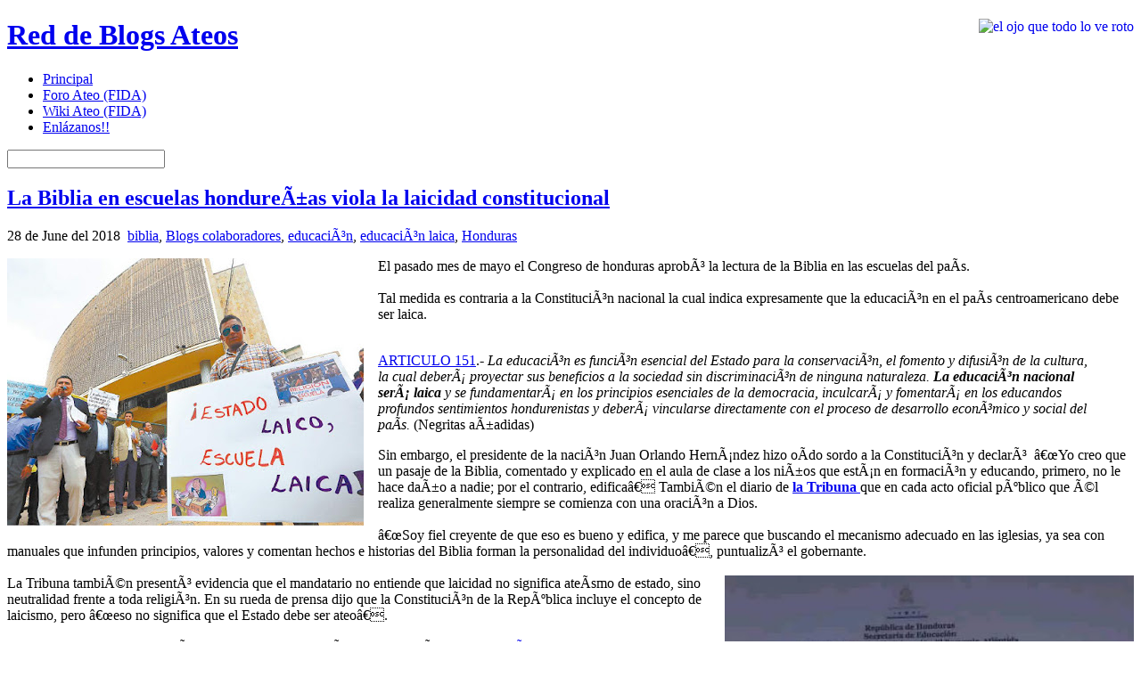

--- FILE ---
content_type: text/html; charset=UTF-8
request_url: http://redatea.net/index.php/la-biblia-en-escuelas-hondurenas-viola-la-laicidad-constitucional/
body_size: 12593
content:
<!DOCTYPE html PUBLIC "-//W3C//DTD XHTML 1.0 Strict//EN" "http://www.w3.org/TR/xhtml1/DTD/xhtml1-strict.dtd">
<html xmlns="http://www.w3.org/1999/xhtml">

<head>
	<meta http-equiv="Content-Type" content="text/html; charset=UTF-8" />
	<meta name="generator" content="Bluefish 1.0.7"/> <!-- deja esto para estadisticas -->
	<link rel="stylesheet" href="http://redatea.net/wp-content/themes/notso_freshs.zip_FILES/notso_fresh_sp/style.css" type="text/css" media="screen" />
	<link rel="alternate" type="application/rss+xml" title="Red de Blogs Ateos RSS 2.0" href="http://redatea.net/index.php/feed/" />
	<link rel="alternate" type="application/atom+xml" title="Red de Blogs Ateos Atom 0.3" href="http://redatea.net/index.php/feed/atom/" />
	<link rel="pingback" href="http://redatea.net/xmlrpc.php" />
	<title>Red de Blogs Ateos  &raquo; La Biblia en escuelas hondureÃ±as viola la laicidad constitucional</title>
	<link rel="shortcut icon" href="http://redatea.net/wp-content/themes/notso_freshs.zip_FILES/notso_fresh_sp/images/favicon.ico" type="image/x-icon" />
	<link rel="icon" href="http://redatea.net/wp-content/themes/notso_freshs.zip_FILES/notso_fresh_sp/images/favicon.ico" type="image/x-icon" />
<meta name='robots' content='max-image-preview:large' />
	<style>img:is([sizes="auto" i], [sizes^="auto," i]) { contain-intrinsic-size: 3000px 1500px }</style>
	<link rel="alternate" type="application/rss+xml" title="Red de Blogs Ateos &raquo; La Biblia en escuelas hondureÃ±as viola la laicidad constitucional Comments Feed" href="http://redatea.net/index.php/la-biblia-en-escuelas-hondurenas-viola-la-laicidad-constitucional/feed/" />
<script type="text/javascript">
/* <![CDATA[ */
window._wpemojiSettings = {"baseUrl":"https:\/\/s.w.org\/images\/core\/emoji\/15.0.3\/72x72\/","ext":".png","svgUrl":"https:\/\/s.w.org\/images\/core\/emoji\/15.0.3\/svg\/","svgExt":".svg","source":{"concatemoji":"http:\/\/redatea.net\/wp-includes\/js\/wp-emoji-release.min.js?ver=6.7.4"}};
/*! This file is auto-generated */
!function(i,n){var o,s,e;function c(e){try{var t={supportTests:e,timestamp:(new Date).valueOf()};sessionStorage.setItem(o,JSON.stringify(t))}catch(e){}}function p(e,t,n){e.clearRect(0,0,e.canvas.width,e.canvas.height),e.fillText(t,0,0);var t=new Uint32Array(e.getImageData(0,0,e.canvas.width,e.canvas.height).data),r=(e.clearRect(0,0,e.canvas.width,e.canvas.height),e.fillText(n,0,0),new Uint32Array(e.getImageData(0,0,e.canvas.width,e.canvas.height).data));return t.every(function(e,t){return e===r[t]})}function u(e,t,n){switch(t){case"flag":return n(e,"\ud83c\udff3\ufe0f\u200d\u26a7\ufe0f","\ud83c\udff3\ufe0f\u200b\u26a7\ufe0f")?!1:!n(e,"\ud83c\uddfa\ud83c\uddf3","\ud83c\uddfa\u200b\ud83c\uddf3")&&!n(e,"\ud83c\udff4\udb40\udc67\udb40\udc62\udb40\udc65\udb40\udc6e\udb40\udc67\udb40\udc7f","\ud83c\udff4\u200b\udb40\udc67\u200b\udb40\udc62\u200b\udb40\udc65\u200b\udb40\udc6e\u200b\udb40\udc67\u200b\udb40\udc7f");case"emoji":return!n(e,"\ud83d\udc26\u200d\u2b1b","\ud83d\udc26\u200b\u2b1b")}return!1}function f(e,t,n){var r="undefined"!=typeof WorkerGlobalScope&&self instanceof WorkerGlobalScope?new OffscreenCanvas(300,150):i.createElement("canvas"),a=r.getContext("2d",{willReadFrequently:!0}),o=(a.textBaseline="top",a.font="600 32px Arial",{});return e.forEach(function(e){o[e]=t(a,e,n)}),o}function t(e){var t=i.createElement("script");t.src=e,t.defer=!0,i.head.appendChild(t)}"undefined"!=typeof Promise&&(o="wpEmojiSettingsSupports",s=["flag","emoji"],n.supports={everything:!0,everythingExceptFlag:!0},e=new Promise(function(e){i.addEventListener("DOMContentLoaded",e,{once:!0})}),new Promise(function(t){var n=function(){try{var e=JSON.parse(sessionStorage.getItem(o));if("object"==typeof e&&"number"==typeof e.timestamp&&(new Date).valueOf()<e.timestamp+604800&&"object"==typeof e.supportTests)return e.supportTests}catch(e){}return null}();if(!n){if("undefined"!=typeof Worker&&"undefined"!=typeof OffscreenCanvas&&"undefined"!=typeof URL&&URL.createObjectURL&&"undefined"!=typeof Blob)try{var e="postMessage("+f.toString()+"("+[JSON.stringify(s),u.toString(),p.toString()].join(",")+"));",r=new Blob([e],{type:"text/javascript"}),a=new Worker(URL.createObjectURL(r),{name:"wpTestEmojiSupports"});return void(a.onmessage=function(e){c(n=e.data),a.terminate(),t(n)})}catch(e){}c(n=f(s,u,p))}t(n)}).then(function(e){for(var t in e)n.supports[t]=e[t],n.supports.everything=n.supports.everything&&n.supports[t],"flag"!==t&&(n.supports.everythingExceptFlag=n.supports.everythingExceptFlag&&n.supports[t]);n.supports.everythingExceptFlag=n.supports.everythingExceptFlag&&!n.supports.flag,n.DOMReady=!1,n.readyCallback=function(){n.DOMReady=!0}}).then(function(){return e}).then(function(){var e;n.supports.everything||(n.readyCallback(),(e=n.source||{}).concatemoji?t(e.concatemoji):e.wpemoji&&e.twemoji&&(t(e.twemoji),t(e.wpemoji)))}))}((window,document),window._wpemojiSettings);
/* ]]> */
</script>
<style id='wp-emoji-styles-inline-css' type='text/css'>

	img.wp-smiley, img.emoji {
		display: inline !important;
		border: none !important;
		box-shadow: none !important;
		height: 1em !important;
		width: 1em !important;
		margin: 0 0.07em !important;
		vertical-align: -0.1em !important;
		background: none !important;
		padding: 0 !important;
	}
</style>
<link rel='stylesheet' id='wp-block-library-css' href='http://redatea.net/wp-includes/css/dist/block-library/style.min.css?ver=6.7.4' type='text/css' media='all' />
<style id='classic-theme-styles-inline-css' type='text/css'>
/*! This file is auto-generated */
.wp-block-button__link{color:#fff;background-color:#32373c;border-radius:9999px;box-shadow:none;text-decoration:none;padding:calc(.667em + 2px) calc(1.333em + 2px);font-size:1.125em}.wp-block-file__button{background:#32373c;color:#fff;text-decoration:none}
</style>
<style id='global-styles-inline-css' type='text/css'>
:root{--wp--preset--aspect-ratio--square: 1;--wp--preset--aspect-ratio--4-3: 4/3;--wp--preset--aspect-ratio--3-4: 3/4;--wp--preset--aspect-ratio--3-2: 3/2;--wp--preset--aspect-ratio--2-3: 2/3;--wp--preset--aspect-ratio--16-9: 16/9;--wp--preset--aspect-ratio--9-16: 9/16;--wp--preset--color--black: #000000;--wp--preset--color--cyan-bluish-gray: #abb8c3;--wp--preset--color--white: #ffffff;--wp--preset--color--pale-pink: #f78da7;--wp--preset--color--vivid-red: #cf2e2e;--wp--preset--color--luminous-vivid-orange: #ff6900;--wp--preset--color--luminous-vivid-amber: #fcb900;--wp--preset--color--light-green-cyan: #7bdcb5;--wp--preset--color--vivid-green-cyan: #00d084;--wp--preset--color--pale-cyan-blue: #8ed1fc;--wp--preset--color--vivid-cyan-blue: #0693e3;--wp--preset--color--vivid-purple: #9b51e0;--wp--preset--gradient--vivid-cyan-blue-to-vivid-purple: linear-gradient(135deg,rgba(6,147,227,1) 0%,rgb(155,81,224) 100%);--wp--preset--gradient--light-green-cyan-to-vivid-green-cyan: linear-gradient(135deg,rgb(122,220,180) 0%,rgb(0,208,130) 100%);--wp--preset--gradient--luminous-vivid-amber-to-luminous-vivid-orange: linear-gradient(135deg,rgba(252,185,0,1) 0%,rgba(255,105,0,1) 100%);--wp--preset--gradient--luminous-vivid-orange-to-vivid-red: linear-gradient(135deg,rgba(255,105,0,1) 0%,rgb(207,46,46) 100%);--wp--preset--gradient--very-light-gray-to-cyan-bluish-gray: linear-gradient(135deg,rgb(238,238,238) 0%,rgb(169,184,195) 100%);--wp--preset--gradient--cool-to-warm-spectrum: linear-gradient(135deg,rgb(74,234,220) 0%,rgb(151,120,209) 20%,rgb(207,42,186) 40%,rgb(238,44,130) 60%,rgb(251,105,98) 80%,rgb(254,248,76) 100%);--wp--preset--gradient--blush-light-purple: linear-gradient(135deg,rgb(255,206,236) 0%,rgb(152,150,240) 100%);--wp--preset--gradient--blush-bordeaux: linear-gradient(135deg,rgb(254,205,165) 0%,rgb(254,45,45) 50%,rgb(107,0,62) 100%);--wp--preset--gradient--luminous-dusk: linear-gradient(135deg,rgb(255,203,112) 0%,rgb(199,81,192) 50%,rgb(65,88,208) 100%);--wp--preset--gradient--pale-ocean: linear-gradient(135deg,rgb(255,245,203) 0%,rgb(182,227,212) 50%,rgb(51,167,181) 100%);--wp--preset--gradient--electric-grass: linear-gradient(135deg,rgb(202,248,128) 0%,rgb(113,206,126) 100%);--wp--preset--gradient--midnight: linear-gradient(135deg,rgb(2,3,129) 0%,rgb(40,116,252) 100%);--wp--preset--font-size--small: 13px;--wp--preset--font-size--medium: 20px;--wp--preset--font-size--large: 36px;--wp--preset--font-size--x-large: 42px;--wp--preset--spacing--20: 0.44rem;--wp--preset--spacing--30: 0.67rem;--wp--preset--spacing--40: 1rem;--wp--preset--spacing--50: 1.5rem;--wp--preset--spacing--60: 2.25rem;--wp--preset--spacing--70: 3.38rem;--wp--preset--spacing--80: 5.06rem;--wp--preset--shadow--natural: 6px 6px 9px rgba(0, 0, 0, 0.2);--wp--preset--shadow--deep: 12px 12px 50px rgba(0, 0, 0, 0.4);--wp--preset--shadow--sharp: 6px 6px 0px rgba(0, 0, 0, 0.2);--wp--preset--shadow--outlined: 6px 6px 0px -3px rgba(255, 255, 255, 1), 6px 6px rgba(0, 0, 0, 1);--wp--preset--shadow--crisp: 6px 6px 0px rgba(0, 0, 0, 1);}:where(.is-layout-flex){gap: 0.5em;}:where(.is-layout-grid){gap: 0.5em;}body .is-layout-flex{display: flex;}.is-layout-flex{flex-wrap: wrap;align-items: center;}.is-layout-flex > :is(*, div){margin: 0;}body .is-layout-grid{display: grid;}.is-layout-grid > :is(*, div){margin: 0;}:where(.wp-block-columns.is-layout-flex){gap: 2em;}:where(.wp-block-columns.is-layout-grid){gap: 2em;}:where(.wp-block-post-template.is-layout-flex){gap: 1.25em;}:where(.wp-block-post-template.is-layout-grid){gap: 1.25em;}.has-black-color{color: var(--wp--preset--color--black) !important;}.has-cyan-bluish-gray-color{color: var(--wp--preset--color--cyan-bluish-gray) !important;}.has-white-color{color: var(--wp--preset--color--white) !important;}.has-pale-pink-color{color: var(--wp--preset--color--pale-pink) !important;}.has-vivid-red-color{color: var(--wp--preset--color--vivid-red) !important;}.has-luminous-vivid-orange-color{color: var(--wp--preset--color--luminous-vivid-orange) !important;}.has-luminous-vivid-amber-color{color: var(--wp--preset--color--luminous-vivid-amber) !important;}.has-light-green-cyan-color{color: var(--wp--preset--color--light-green-cyan) !important;}.has-vivid-green-cyan-color{color: var(--wp--preset--color--vivid-green-cyan) !important;}.has-pale-cyan-blue-color{color: var(--wp--preset--color--pale-cyan-blue) !important;}.has-vivid-cyan-blue-color{color: var(--wp--preset--color--vivid-cyan-blue) !important;}.has-vivid-purple-color{color: var(--wp--preset--color--vivid-purple) !important;}.has-black-background-color{background-color: var(--wp--preset--color--black) !important;}.has-cyan-bluish-gray-background-color{background-color: var(--wp--preset--color--cyan-bluish-gray) !important;}.has-white-background-color{background-color: var(--wp--preset--color--white) !important;}.has-pale-pink-background-color{background-color: var(--wp--preset--color--pale-pink) !important;}.has-vivid-red-background-color{background-color: var(--wp--preset--color--vivid-red) !important;}.has-luminous-vivid-orange-background-color{background-color: var(--wp--preset--color--luminous-vivid-orange) !important;}.has-luminous-vivid-amber-background-color{background-color: var(--wp--preset--color--luminous-vivid-amber) !important;}.has-light-green-cyan-background-color{background-color: var(--wp--preset--color--light-green-cyan) !important;}.has-vivid-green-cyan-background-color{background-color: var(--wp--preset--color--vivid-green-cyan) !important;}.has-pale-cyan-blue-background-color{background-color: var(--wp--preset--color--pale-cyan-blue) !important;}.has-vivid-cyan-blue-background-color{background-color: var(--wp--preset--color--vivid-cyan-blue) !important;}.has-vivid-purple-background-color{background-color: var(--wp--preset--color--vivid-purple) !important;}.has-black-border-color{border-color: var(--wp--preset--color--black) !important;}.has-cyan-bluish-gray-border-color{border-color: var(--wp--preset--color--cyan-bluish-gray) !important;}.has-white-border-color{border-color: var(--wp--preset--color--white) !important;}.has-pale-pink-border-color{border-color: var(--wp--preset--color--pale-pink) !important;}.has-vivid-red-border-color{border-color: var(--wp--preset--color--vivid-red) !important;}.has-luminous-vivid-orange-border-color{border-color: var(--wp--preset--color--luminous-vivid-orange) !important;}.has-luminous-vivid-amber-border-color{border-color: var(--wp--preset--color--luminous-vivid-amber) !important;}.has-light-green-cyan-border-color{border-color: var(--wp--preset--color--light-green-cyan) !important;}.has-vivid-green-cyan-border-color{border-color: var(--wp--preset--color--vivid-green-cyan) !important;}.has-pale-cyan-blue-border-color{border-color: var(--wp--preset--color--pale-cyan-blue) !important;}.has-vivid-cyan-blue-border-color{border-color: var(--wp--preset--color--vivid-cyan-blue) !important;}.has-vivid-purple-border-color{border-color: var(--wp--preset--color--vivid-purple) !important;}.has-vivid-cyan-blue-to-vivid-purple-gradient-background{background: var(--wp--preset--gradient--vivid-cyan-blue-to-vivid-purple) !important;}.has-light-green-cyan-to-vivid-green-cyan-gradient-background{background: var(--wp--preset--gradient--light-green-cyan-to-vivid-green-cyan) !important;}.has-luminous-vivid-amber-to-luminous-vivid-orange-gradient-background{background: var(--wp--preset--gradient--luminous-vivid-amber-to-luminous-vivid-orange) !important;}.has-luminous-vivid-orange-to-vivid-red-gradient-background{background: var(--wp--preset--gradient--luminous-vivid-orange-to-vivid-red) !important;}.has-very-light-gray-to-cyan-bluish-gray-gradient-background{background: var(--wp--preset--gradient--very-light-gray-to-cyan-bluish-gray) !important;}.has-cool-to-warm-spectrum-gradient-background{background: var(--wp--preset--gradient--cool-to-warm-spectrum) !important;}.has-blush-light-purple-gradient-background{background: var(--wp--preset--gradient--blush-light-purple) !important;}.has-blush-bordeaux-gradient-background{background: var(--wp--preset--gradient--blush-bordeaux) !important;}.has-luminous-dusk-gradient-background{background: var(--wp--preset--gradient--luminous-dusk) !important;}.has-pale-ocean-gradient-background{background: var(--wp--preset--gradient--pale-ocean) !important;}.has-electric-grass-gradient-background{background: var(--wp--preset--gradient--electric-grass) !important;}.has-midnight-gradient-background{background: var(--wp--preset--gradient--midnight) !important;}.has-small-font-size{font-size: var(--wp--preset--font-size--small) !important;}.has-medium-font-size{font-size: var(--wp--preset--font-size--medium) !important;}.has-large-font-size{font-size: var(--wp--preset--font-size--large) !important;}.has-x-large-font-size{font-size: var(--wp--preset--font-size--x-large) !important;}
:where(.wp-block-post-template.is-layout-flex){gap: 1.25em;}:where(.wp-block-post-template.is-layout-grid){gap: 1.25em;}
:where(.wp-block-columns.is-layout-flex){gap: 2em;}:where(.wp-block-columns.is-layout-grid){gap: 2em;}
:root :where(.wp-block-pullquote){font-size: 1.5em;line-height: 1.6;}
</style>
<link rel="https://api.w.org/" href="http://redatea.net/index.php/wp-json/" /><link rel="alternate" title="JSON" type="application/json" href="http://redatea.net/index.php/wp-json/wp/v2/posts/25360" /><link rel="EditURI" type="application/rsd+xml" title="RSD" href="http://redatea.net/xmlrpc.php?rsd" />
<meta name="generator" content="WordPress 6.7.4" />
<link rel="canonical" href="http://blog-sin-dioses.blogspot.com/2018/06/biblia-en-escuelas-hondurenas-viola-laicidad-constitucional.html" />
<link rel='shortlink' href='http://redatea.net/?p=25360' />
<link rel="alternate" title="oEmbed (JSON)" type="application/json+oembed" href="http://redatea.net/index.php/wp-json/oembed/1.0/embed?url=http%3A%2F%2Fblog-sin-dioses.blogspot.com%2F2018%2F06%2Fbiblia-en-escuelas-hondurenas-viola-laicidad-constitucional.html" />
<link rel="alternate" title="oEmbed (XML)" type="text/xml+oembed" href="http://redatea.net/index.php/wp-json/oembed/1.0/embed?url=http%3A%2F%2Fblog-sin-dioses.blogspot.com%2F2018%2F06%2Fbiblia-en-escuelas-hondurenas-viola-laicidad-constitucional.html&#038;format=xml" />
<meta name="description" content="Planet o Red de Blogs ateos sindicados con noticias desde el punto de vista ateo y con una mirada reflexiva y crítica sobre el significado de las religiones hoy día">
	 
<meta name="keywords" content="ateismo, ateísmo, ateo, ateos, racionalidad, portal, humanismo, escepticismo, religion, dios, chat ateo, definiciones, enlaces, dogmatismos, filosofia, foros, listas de discusion, humor ateo, mundo ateo, pensamiento ateo, apostasia, etica, racionalidad, universo ateo, noticias, frases celebres, videos ateos, media, blogs ateos, meneame, eventos ateos" />
    

<meta name="robots" content="all">
<meta name="language" content="es">
<meta name="distribution" content="global">



</head>

<body>

<div id="outline">

	<div id="header">
		<div class="blogtitle">
		<a href="http://redatea.net/" title="red de blogs ateos"><img alt="el ojo que todo lo ve roto" title="rompiendo con el ojo que todo lo ve y todo lo que significa" src="http://redatea.net/wp-content/themes/notso_freshs.zip_FILES/notso_fresh_sp/images/logo.gif" border="0" align="right" /></a>
			<h1><a href="http://redatea.net" title="Red de Blogs Ateos">Red de Blogs Ateos</a></h1>
			
		</div>
	</div> <!-- fin de #header -->

	<div id="navbar">
		<ul class="menu">
			<li class="page_item"><a href="http://redatea.net">Principal</a></li>
						<li><a href="http://redatea.net/foro/">Foro Ateo (FIDA)</a></li>
<li><a href="http://redatea.net/wikifida/">Wiki Ateo (FIDA)</a></li>
<li><a href="http://redatea.net/enlazanos.html">Enl&aacute;zanos!!</a></li>
		</ul>

		<div class="searchbar">
			<form method="get" id="searchform" action="http://redatea.net/">
	<div>
	<input type="text" value="" name="s" id="s" />
	</div>
</form>
		</div>
	</div> <!-- fin de #navbar -->

<div id="wrapper">

<div id="content">

			
		<div class="post" id="post-25360">
	
			<h2 class="posttitle">
				<a href="http://blog-sin-dioses.blogspot.com/2018/06/biblia-en-escuelas-hondurenas-viola-laicidad-constitucional.html" rel="bookmark" title="Liga Permanente a La Biblia en escuelas hondureÃ±as viola la laicidad constitucional">La Biblia en escuelas hondureÃ±as viola la laicidad constitucional</a>
			</h2>
			
			<p class="postmeta"> 
				<span class="post-date">28 de June del 2018</span>&nbsp;
				<span class="post-filed"><a href="http://redatea.net/index.php/category/biblia/" rel="category tag">biblia</a>, <a href="http://redatea.net/index.php/category/blogs-colaboradores/" rel="category tag">Blogs colaboradores</a>, <a href="http://redatea.net/index.php/category/educacion/" rel="category tag">educaciÃ³n</a>, <a href="http://redatea.net/index.php/category/educacion-laica/" rel="category tag">educaciÃ³n laica</a>, <a href="http://redatea.net/index.php/category/honduras/" rel="category tag">Honduras</a></span>
							</p>
					
			<div class="postentry">
<div class="separator" style="clear: both; text-align: center;"><a href="https://2.bp.blogspot.com/-YBwvGjMHdJ0/WzP9VYLBdII/AAAAAAAAM6A/dqPMvcLSjJUDrmKNFHnGhsRW1Cki3lpXgCLcBGAs/s1600/Educaci%25C3%25B3n%2Blaica%2Ben%2BHonduras.jpg" imageanchor="1" style="clear: left; float: left; margin-bottom: 1em; margin-right: 1em;"><img border="0" data-original-height="768" data-original-width="1024" height="300" src="https://2.bp.blogspot.com/-YBwvGjMHdJ0/WzP9VYLBdII/AAAAAAAAM6A/dqPMvcLSjJUDrmKNFHnGhsRW1Cki3lpXgCLcBGAs/s400/Educaci%25C3%25B3n%2Blaica%2Ben%2BHonduras.jpg" width="400" /></a></div>El pasado mes de mayo el Congreso de honduras aprobÃ³ la lectura de la Biblia en las escuelas del paÃ­s.<br /><br />Tal medida es contraria a la ConstituciÃ³n nacional la cual indica expresamente que la educaciÃ³n en el paÃ­s centroamericano debe ser laica.<br /><br /><blockquote class="tr_bq"><a href="https://www.oas.org/dil/esp/Constitucion_de_Honduras.pdf">ARTICULO 151</a>.- <i>La educaciÃ³n es funciÃ³n esencial del Estado para la conservaciÃ³n, el fomento y difusiÃ³n de la cultura, la cual deberÃ¡ proyectar sus beneficios a la sociedad sin discriminaciÃ³n de ninguna naturaleza. <b>La educaciÃ³n nacional serÃ¡ laica </b>y se fundamentarÃ¡ en los principios esenciales de la democracia, inculcarÃ¡ y fomentarÃ¡ en los educandos profundos sentimientos hondurenistas y deberÃ¡ vincularse directamente con el proceso de desarrollo econÃ³mico y social del paÃ­s.</i>&nbsp;(Negritas aÃ±adidas)</blockquote>Sin embargo, el presidente de&nbsp;la naciÃ³n Juan Orlando HernÃ¡ndez hizo&nbsp;oÃ­do sordo a la ConstituciÃ³n y declarÃ³&nbsp; â€œYo creo que un pasaje de la Biblia, comentado y explicado en el aula de clase a los niÃ±os que estÃ¡n en formaciÃ³n y educando, primero, no le hace daÃ±o a nadie; por  el contrario, edificaâ€ TambiÃ©n el diario de <b><a href="http://www.latribuna.hn/2018/05/25/juan-orlando-lectura-la-biblia-escuelas-le-hara-tremendo-bien-honduras/">la Tribuna </a></b>que en cada acto oficial pÃºblico que Ã©l realiza generalmente siempre se comienza con una oraciÃ³n a Dios.<br /><br />â€œSoy fiel creyente de que eso es bueno y edifica, y me parece que buscando el mecanismo adecuado en las iglesias, ya sea con manuales que infunden principios, valores y comentan hechos e historias del Biblia forman la personalidad del individuoâ€, puntualizÃ³ el gobernante.<br /><br /><div class="separator" style="clear: both; text-align: center;"><a href="https://4.bp.blogspot.com/-aTTsb0ZkC1A/WzQqjaqr9DI/AAAAAAAAM6M/mGBXwnBsdJsfNGLnBc382bp9Hhfh-F-GwCLcBGAs/s1600/secretar%25C3%25ADa%2Bde%2Bhonduras.jpg" imageanchor="1" style="clear: right; float: right; margin-bottom: 1em; margin-left: 1em;"><img border="0" data-original-height="747" data-original-width="540" height="640" src="https://4.bp.blogspot.com/-aTTsb0ZkC1A/WzQqjaqr9DI/AAAAAAAAM6M/mGBXwnBsdJsfNGLnBc382bp9Hhfh-F-GwCLcBGAs/s640/secretar%25C3%25ADa%2Bde%2Bhonduras.jpg" width="459" /></a></div>La Tribuna tambiÃ©n presentÃ³ evidencia que el mandatario no entiende que laicidad no significa ateÃ­smo de estado, sino neutralidad frente a toda religiÃ³n. En su rueda de prensa dijo que la ConstituciÃ³n de la RepÃºblica incluye el concepto de laicismo, pero â€œeso no significa que el Estado debe ser ateoâ€.<br /><br />Igual desconocimiento presentÃ³ el Secretario de EducaciÃ³n Marcial SolÃ­s quien <a href="http://www.elheraldo.hn/pais/1184962-466/educacion-se-pronuncia-a-favor-de-lectura-de-la-biblia">justificÃ³ la medida con estas palabras: </a>"Es tarea de cada maestro en el aula, cada quien tiene sus valores, Aunque la educaciÃ³n es laica, la gente necesariamente no lo es". El secretario se equivoca porque la gente puede tener o no creencias religiosas, al ser el Estado para todos los ciudadanos, tanto creyentes como no, este debe ser laico, o neutral frente a las confesiones religiosas. Ya en casa, cada padre velarÃ¡ por la educaciÃ³n de sus hijos.<br />Hubo voces crÃ­ticas como la de DarÃ­o Banegas Banegas, presidente d ela ComisiÃ³n de EducaciÃ³n del Congreso Nacional. "La ConstituciÃ³n de la RepÃºblica dicta que la educaciÃ³n es laica y no vamos a convertir a la escuela en iglesia ni al maestro en predicador".<br /><br />Cebe seÃ±alar que la AsociaciÃ³n HondureÃ±a de Ateos y Librepensadores (<a href="https://www.facebook.com/Asociaci%C3%B3n-Hondure%C3%B1a-de-Ateos-y-Librepensadores-AHAL-160794370646964/">AHAL</a>) ha estado al frente de este caso presentando sus argumentos a favor de la laicidad.<br /><br />El dÃ­a de hoy, se ha dado a conocer que una iglesia cristiana de Corea del sur ha sido contratada para "orientar" la lectura de la Biblia. Como se ve en la fotografÃ­a anterior.<br /><br /><br /><iframe allow="autoplay; encrypted-media" allowfullscreen="" frameborder="0" height="315" src="https://www.youtube.com/embed/HuNbptNp7jQ" width="560"></iframe><br /><br />Por el momento la laicidad en Honduras pasa por unos de sus dÃ­as mÃ¡s oscuros.
						</div>
		</div>
				
		<div class="post">
			
<!-- Puedes empezar a editar desde aqui. -->


					<p>Los comentarios han sido cerrados para esta nota</p>
		
		

		</div>

	
</div> <!-- fin de #content -->
<div id="sidebar">


	<div class="socialtools">
		<h2 class="social-title">A&ntilde;adir a</h2>
			<a href="http://del.icio.us/post?url=http%3A%2F%2Fblog-sin-dioses.blogspot.com%2F2018%2F06%2Fbiblia-en-escuelas-hondurenas-viola-laicidad-constitucional.html&amp;title=La+Biblia+en+escuelas+hondure%C3%83%C2%B1as+viola+la+laicidad+constitucional" title="del.icio.us"><img src="http://redatea.net/wp-content/themes/notso_freshs.zip_FILES/notso_fresh_sp/images/social/delicious.png" alt="del.icio.us"></img></a><a href="http://digg.com/submit?phase=2&amp;url=http%3A%2F%2Fblog-sin-dioses.blogspot.com%2F2018%2F06%2Fbiblia-en-escuelas-hondurenas-viola-laicidad-constitucional.html&amp;title=La+Biblia+en+escuelas+hondure%C3%83%C2%B1as+viola+la+laicidad+constitucional" title="Digg"><img src="http://redatea.net/wp-content/themes/notso_freshs.zip_FILES/notso_fresh_sp/images/social/digg.png" alt="Digg"></img></a><a href="http://furl.net/storeIt.jsp?t=La+Biblia+en+escuelas+hondure%C3%83%C2%B1as+viola+la+laicidad+constitucional&amp;u=http%3A%2F%2Fblog-sin-dioses.blogspot.com%2F2018%2F06%2Fbiblia-en-escuelas-hondurenas-viola-laicidad-constitucional.html" title="Furl"><img src="http://redatea.net/wp-content/themes/notso_freshs.zip_FILES/notso_fresh_sp/images/social/furl.png" alt="Furl"></img></a><a href="http://blinklist.com/index.php?Action=Blink/addblink.php&amp;Name=La+Biblia+en+escuelas+hondure%C3%83%C2%B1as+viola+la+laicidad+constitucional&amp;Description=La+Biblia+en+escuelas+hondure%C3%83%C2%B1as+viola+la+laicidad+constitucional&amp;Url=http%3A%2F%2Fblog-sin-dioses.blogspot.com%2F2018%2F06%2Fbiblia-en-escuelas-hondurenas-viola-laicidad-constitucional.html" title="Blinklist"><img src="http://redatea.net/wp-content/themes/notso_freshs.zip_FILES/notso_fresh_sp/images/social/blinklist.png" alt="Blinklist"></img></a><a href="http://reddit.com/submit?url=http%3A%2F%2Fblog-sin-dioses.blogspot.com%2F2018%2F06%2Fbiblia-en-escuelas-hondurenas-viola-laicidad-constitucional.html&amp;title=La+Biblia+en+escuelas+hondure%C3%83%C2%B1as+viola+la+laicidad+constitucional" title="Reddit"><img src="http://redatea.net/wp-content/themes/notso_freshs.zip_FILES/notso_fresh_sp/images/social/reddit.png" alt="Reddit"></img></a><a href="http://www.technorati.com/faves?add=http%3A%2F%2Fblog-sin-dioses.blogspot.com%2F2018%2F06%2Fbiblia-en-escuelas-hondurenas-viola-laicidad-constitucional.html" title="Technorati"><img src="http://redatea.net/wp-content/themes/notso_freshs.zip_FILES/notso_fresh_sp/images/social/technorati.png" alt="Technorati"></img></a><a href="http://myweb2.search.yahoo.com/myresults/bookmarklet?u=http%3A%2F%2Fblog-sin-dioses.blogspot.com%2F2018%2F06%2Fbiblia-en-escuelas-hondurenas-viola-laicidad-constitucional.html&amp;t=La+Biblia+en+escuelas+hondure%C3%83%C2%B1as+viola+la+laicidad+constitucional" title="Yahoo My Web"><img src="http://redatea.net/wp-content/themes/notso_freshs.zip_FILES/notso_fresh_sp/images/social/yahoo_myweb.png" alt="Yahoo My Web"></img></a><a href="http://www.newsvine.com/_wine/save?u=http%3A%2F%2Fblog-sin-dioses.blogspot.com%2F2018%2F06%2Fbiblia-en-escuelas-hondurenas-viola-laicidad-constitucional.html&amp;h={title" title="Newsvine"><img src="http://redatea.net/wp-content/themes/notso_freshs.zip_FILES/notso_fresh_sp/images/social/newsvine.png" alt="Newsvine"></img></a><br/><a href="http://ekstreme.com/socializer/?url=http%3A%2F%2Fblog-sin-dioses.blogspot.com%2F2018%2F06%2Fbiblia-en-escuelas-hondurenas-viola-laicidad-constitucional.html&amp;title=La+Biblia+en+escuelas+hondure%C3%83%C2%B1as+viola+la+laicidad+constitucional" title="Socializer"><img src="http://redatea.net/wp-content/themes/notso_freshs.zip_FILES/notso_fresh_sp/images/social/socializer.png" alt="Socializer"></img></a><a href="http://ma.gnolia.com/bookmarklet/add?url=http%3A%2F%2Fblog-sin-dioses.blogspot.com%2F2018%2F06%2Fbiblia-en-escuelas-hondurenas-viola-laicidad-constitucional.html&amp;title=La+Biblia+en+escuelas+hondure%C3%83%C2%B1as+viola+la+laicidad+constitucional&amp;description=La+Biblia+en+escuelas+hondure%C3%83%C2%B1as+viola+la+laicidad+constitucional" title="Ma.gnolia"><img src="http://redatea.net/wp-content/themes/notso_freshs.zip_FILES/notso_fresh_sp/images/social/magnolia.png" alt="Ma.gnolia"></img></a><a href="http://www.stumbleupon.com/refer.php?url=http%3A%2F%2Fblog-sin-dioses.blogspot.com%2F2018%2F06%2Fbiblia-en-escuelas-hondurenas-viola-laicidad-constitucional.html&amp;title=La+Biblia+en+escuelas+hondure%C3%83%C2%B1as+viola+la+laicidad+constitucional" title="Stumble Upon"><img src="http://redatea.net/wp-content/themes/notso_freshs.zip_FILES/notso_fresh_sp/images/social/stumbleupon.png" alt="Stumble Upon"></img></a><a href="http://www.google.com/bookmarks/mark?op=edit&amp;output=popup&amp;bkmk=http%3A%2F%2Fblog-sin-dioses.blogspot.com%2F2018%2F06%2Fbiblia-en-escuelas-hondurenas-viola-laicidad-constitucional.html&amp;title=La+Biblia+en+escuelas+hondure%C3%83%C2%B1as+viola+la+laicidad+constitucional" title="Google Bookmarks"><img src="http://redatea.net/wp-content/themes/notso_freshs.zip_FILES/notso_fresh_sp/images/social/google.png" alt="Google Bookmarks"></img></a><a href="http://www.rawsugar.com/tagger/?turl=http%3A%2F%2Fblog-sin-dioses.blogspot.com%2F2018%2F06%2Fbiblia-en-escuelas-hondurenas-viola-laicidad-constitucional.html&amp;tttl=La+Biblia+en+escuelas+hondure%C3%83%C2%B1as+viola+la+laicidad+constitucional" title="RawSugar"><img src="http://redatea.net/wp-content/themes/notso_freshs.zip_FILES/notso_fresh_sp/images/social/rawsugar.png" alt="RawSugar"></img></a><a href="http://www.squidoo.com/lensmaster/bookmark?http%3A%2F%2Fblog-sin-dioses.blogspot.com%2F2018%2F06%2Fbiblia-en-escuelas-hondurenas-viola-laicidad-constitucional.html" title="Squidoo"><img src="http://redatea.net/wp-content/themes/notso_freshs.zip_FILES/notso_fresh_sp/images/social/squidoo.png" alt="Squidoo"></img></a><a href="http://www.spurl.net/spurl.php?url=http%3A%2F%2Fblog-sin-dioses.blogspot.com%2F2018%2F06%2Fbiblia-en-escuelas-hondurenas-viola-laicidad-constitucional.html&amp;title=La+Biblia+en+escuelas+hondure%C3%83%C2%B1as+viola+la+laicidad+constitucional" title="Spurl"><img src="http://redatea.net/wp-content/themes/notso_freshs.zip_FILES/notso_fresh_sp/images/social/spurl.png" alt="Spurl"></img></a><a href="http://blinkbits.com/bookmarklets/save.php?v=1&amp;source_url=http%3A%2F%2Fblog-sin-dioses.blogspot.com%2F2018%2F06%2Fbiblia-en-escuelas-hondurenas-viola-laicidad-constitucional.html&amp;title=La+Biblia+en+escuelas+hondure%C3%83%C2%B1as+viola+la+laicidad+constitucional" title="BlinkBits"><img src="http://redatea.net/wp-content/themes/notso_freshs.zip_FILES/notso_fresh_sp/images/social/blinkbits.png" alt="BlinkBits"></img></a><br/><a href="http://netvouz.com/action/submitBookmark?url=http%3A%2F%2Fblog-sin-dioses.blogspot.com%2F2018%2F06%2Fbiblia-en-escuelas-hondurenas-viola-laicidad-constitucional.html&amp;title=La+Biblia+en+escuelas+hondure%C3%83%C2%B1as+viola+la+laicidad+constitucional&amp;popup=no" title="Netvouz"><img src="http://redatea.net/wp-content/themes/notso_freshs.zip_FILES/notso_fresh_sp/images/social/netvouz.png" alt="Netvouz"></img></a><a href="http://www.rojo.com/add-subscription/?resource=http%3A%2F%2Fblog-sin-dioses.blogspot.com%2F2018%2F06%2Fbiblia-en-escuelas-hondurenas-viola-laicidad-constitucional.html" title="Rojo"><img src="http://redatea.net/wp-content/themes/notso_freshs.zip_FILES/notso_fresh_sp/images/social/rojo.png" alt="Rojo"></img></a><a href="http://blogmarks.net/my/new.php?mini=1&amp;simple=1&amp;url=http%3A%2F%2Fblog-sin-dioses.blogspot.com%2F2018%2F06%2Fbiblia-en-escuelas-hondurenas-viola-laicidad-constitucional.html&amp;title=La+Biblia+en+escuelas+hondure%C3%83%C2%B1as+viola+la+laicidad+constitucional" title="Blogmarks"><img src="http://redatea.net/wp-content/themes/notso_freshs.zip_FILES/notso_fresh_sp/images/social/bmarks.png" alt="Blogmarks"></img></a><a href="http://co.mments.com/track?url=http%3A%2F%2Fblog-sin-dioses.blogspot.com%2F2018%2F06%2Fbiblia-en-escuelas-hondurenas-viola-laicidad-constitucional.html&amp;title=La+Biblia+en+escuelas+hondure%C3%83%C2%B1as+viola+la+laicidad+constitucional" title="Co.mments"><img src="http://redatea.net/wp-content/themes/notso_freshs.zip_FILES/notso_fresh_sp/images/social/comments.png" alt="Co.mments"></img></a><a href="http://www.scuttle.org/bookmarks.php/maxpower?action=add&amp;address=http%3A%2F%2Fblog-sin-dioses.blogspot.com%2F2018%2F06%2Fbiblia-en-escuelas-hondurenas-viola-laicidad-constitucional.html&amp;title=La+Biblia+en+escuelas+hondure%C3%83%C2%B1as+viola+la+laicidad+constitucional&amp;description=La+Biblia+en+escuelas+hondure%C3%83%C2%B1as+viola+la+laicidad+constitucional" title="Scuttle"><img src="http://redatea.net/wp-content/themes/notso_freshs.zip_FILES/notso_fresh_sp/images/social/scuttle.png" alt="Scuttle"></img></a><a href="http://feedmelinks.com/categorize?from=toolbar&amp;op=submit&amp;name={title}&amp;url={link}&amp;version=0.7" title="Feed me links"><img src="http://redatea.net/wp-content/themes/notso_freshs.zip_FILES/notso_fresh_sp/images/social/feedmelinks.png" alt="Feed Me Links"></img></a><a href="http://yigg.de/newpost.php?exturl=http%3A%2F%2Fblog-sin-dioses.blogspot.com%2F2018%2F06%2Fbiblia-en-escuelas-hondurenas-viola-laicidad-constitucional.html" title="Yigg"><img src="http://redatea.net/wp-content/themes/notso_freshs.zip_FILES/notso_fresh_sp/images/social/yigg.png" alt="Yigg"></img></a><a href="http://www.mister-wong.de/index.php?action=addurl&amp;bm_url=http%3A%2F%2Fblog-sin-dioses.blogspot.com%2F2018%2F06%2Fbiblia-en-escuelas-hondurenas-viola-laicidad-constitucional.html&amp;bm_description=La+Biblia+en+escuelas+hondure%C3%83%C2%B1as+viola+la+laicidad+constitucional" title="Mr.Wong"><img src="http://redatea.net/wp-content/themes/notso_freshs.zip_FILES/notso_fresh_sp/images/social/wong.gif" alt="Mr.Wong"></img></a><br/><a href="http://meneame.net/submit.php?url=http%3A%2F%2Fblog-sin-dioses.blogspot.com%2F2018%2F06%2Fbiblia-en-escuelas-hondurenas-viola-laicidad-constitucional.html" title="Meneame"><img src="http://redatea.net/wp-content/themes/notso_freshs.zip_FILES/notso_fresh_sp/images/social/meneame.png" alt="Meneame"></img></a><a href="http://tec.fresqui.com/post?url=http%3A%2F%2Fblog-sin-dioses.blogspot.com%2F2018%2F06%2Fbiblia-en-escuelas-hondurenas-viola-laicidad-constitucional.html&amp;title=La+Biblia+en+escuelas+hondure%C3%83%C2%B1as+viola+la+laicidad+constitucional" title="Tec.Fresqui"><img src="http://redatea.net/wp-content/themes/notso_freshs.zip_FILES/notso_fresh_sp/images/social/fresqui.png" alt="Tec.Fresqui"></img></a><a href="http://enchilame.com/submit.php?url=http%3A%2F%2Fblog-sin-dioses.blogspot.com%2F2018%2F06%2Fbiblia-en-escuelas-hondurenas-viola-laicidad-constitucional.html" title="Enchilame"><img src="http://redatea.net/wp-content/themes/notso_freshs.zip_FILES/notso_fresh_sp/images/social/enchilame.png" alt="Enchilame"></img></a><a href="http://barrapunto.com/submit.pl?subj=La+Biblia+en+escuelas+hondure%C3%83%C2%B1as+viola+la+laicidad+constitucional&amp;story=Via++me+entero+que..." title="BarraPunto"><img src="http://redatea.net/wp-content/themes/notso_freshs.zip_FILES/notso_fresh_sp/images/social/barrapunto.png" alt="BarraPunto"></img></a>	</div>
	

<ul>
	<!-- Brian's Ultimos Comentarios Plugin, solo si se esta activado se imprimira/mostrara -->
	
	<!-- Este es un ejemplo de como puedes hacer una lista normal aqui -->
	<!--
	<li>
		<h2>Categor&iacute;as</h2>
		<ul class="no-splitted">
				<li class="cat-item cat-item-2"><a href="http://redatea.net/index.php/category/ateismo/">ateÃ­Â­smo</a>
</li>
	<li class="cat-item cat-item-4"><a href="http://redatea.net/index.php/category/blogs-colaboradores/">Blogs colaboradores</a>
</li>
	<li class="cat-item cat-item-19"><a href="http://redatea.net/index.php/category/fotos/">fotos</a>
</li>
	<li class="cat-item cat-item-20"><a href="http://redatea.net/index.php/category/mujer/">mujer</a>
</li>
	<li class="cat-item cat-item-21"><a href="http://redatea.net/index.php/category/iglesia/">iglesia</a>
</li>
	<li class="cat-item cat-item-22"><a href="http://redatea.net/index.php/category/jesus/">jesus</a>
</li>
	<li class="cat-item cat-item-23"><a href="http://redatea.net/index.php/category/religion/">religion</a>
</li>
	<li class="cat-item cat-item-24"><a href="http://redatea.net/index.php/category/activismo/">activismo</a>
</li>
	<li class="cat-item cat-item-25"><a href="http://redatea.net/index.php/category/humor/">humor</a>
</li>
	<li class="cat-item cat-item-26"><a href="http://redatea.net/index.php/category/lapulgasnob/">lapulgasnob</a>
</li>
	<li class="cat-item cat-item-27"><a href="http://redatea.net/index.php/category/biblia/">biblia</a>
</li>
 
		</ul>
	</li>
	-->
	
	<!-- Categorias y Archivos -->
	<li id="sidebar-splitted">
		
		<br/><b><font color=black>Si tienes una bitácora y escribes sobre ateísmo, ciencia, escepticismo, religiones desde un punto de vista ateo o como te afectan los mensajes de las religiones de tu entorno puedes publicar en este planet. Para ello escribe a <a href="mailto:redatea@gmail.com?subject=[Publicar en el planet] - Alta">redatea</a>. Allí te aclararé cualquier duda que tengas.</font></b> 
				
	<br />
<br />
<b>Libros recomendados:</b>
<br /> <br />
<center>
<a rel="nofollow" href="http://www.casadellibro.com/homeAfiliado?ca=1978&isbn=9788481097092"><img width="120" src="http://redatea.net/imagenes/soldadito_de_dios.jpg" border="0" alt="SOLDADITO DE DIOS" title="SOLDADITO DE DIOS" /></a>
</center>
<br />

		<div class="splitted-left">
			<h2 style="width: 90%;">Categor&iacute;as</h2>
			<ul class="splittedlists">
	                        	<li class="cat-item cat-item-2"><a href="http://redatea.net/index.php/category/ateismo/">ateÃ­Â­smo</a>
</li>
	<li class="cat-item cat-item-4"><a href="http://redatea.net/index.php/category/blogs-colaboradores/">Blogs colaboradores</a>
</li>
	<li class="cat-item cat-item-19"><a href="http://redatea.net/index.php/category/fotos/">fotos</a>
</li>
	<li class="cat-item cat-item-20"><a href="http://redatea.net/index.php/category/mujer/">mujer</a>
</li>
	<li class="cat-item cat-item-21"><a href="http://redatea.net/index.php/category/iglesia/">iglesia</a>
</li>
	<li class="cat-item cat-item-22"><a href="http://redatea.net/index.php/category/jesus/">jesus</a>
</li>
	<li class="cat-item cat-item-23"><a href="http://redatea.net/index.php/category/religion/">religion</a>
</li>
	<li class="cat-item cat-item-24"><a href="http://redatea.net/index.php/category/activismo/">activismo</a>
</li>
	<li class="cat-item cat-item-25"><a href="http://redatea.net/index.php/category/humor/">humor</a>
</li>
	<li class="cat-item cat-item-26"><a href="http://redatea.net/index.php/category/lapulgasnob/">lapulgasnob</a>
</li>
	<li class="cat-item cat-item-27"><a href="http://redatea.net/index.php/category/biblia/">biblia</a>
</li>
 
				 
			</ul>
		</div>
		
		<div class="splitted-right">
			<h2>Archivos</h2>
			<ul class="splittedlists">
					<li><a href='http://redatea.net/index.php/2024/11/'>November 2024</a></li>
	<li><a href='http://redatea.net/index.php/2022/07/'>July 2022</a></li>
	<li><a href='http://redatea.net/index.php/2022/05/'>May 2022</a></li>
	<li><a href='http://redatea.net/index.php/2021/05/'>May 2021</a></li>
	<li><a href='http://redatea.net/index.php/2021/04/'>April 2021</a></li>
	<li><a href='http://redatea.net/index.php/2021/03/'>March 2021</a></li>
	<li><a href='http://redatea.net/index.php/2021/01/'>January 2021</a></li>
	<li><a href='http://redatea.net/index.php/2020/10/'>October 2020</a></li>
	<li><a href='http://redatea.net/index.php/2020/09/'>September 2020</a></li>
	<li><a href='http://redatea.net/index.php/2020/07/'>July 2020</a></li>
	<li><a href='http://redatea.net/index.php/2020/06/'>June 2020</a></li>
	<li><a href='http://redatea.net/index.php/2020/04/'>April 2020</a></li>
			</ul>
		</div>

	</li>

	<!-- Este es un ejemplo de como puedes hacer una lista normal aqui -->
	<!--
	<li>
		<h2>Archivos</h2>
		<ul class="no-splitted">
				<li><a href='http://redatea.net/index.php/2024/11/'>November 2024</a></li>
	<li><a href='http://redatea.net/index.php/2022/07/'>July 2022</a></li>
	<li><a href='http://redatea.net/index.php/2022/05/'>May 2022</a></li>
	<li><a href='http://redatea.net/index.php/2021/05/'>May 2021</a></li>
	<li><a href='http://redatea.net/index.php/2021/04/'>April 2021</a></li>
	<li><a href='http://redatea.net/index.php/2021/03/'>March 2021</a></li>
	<li><a href='http://redatea.net/index.php/2021/01/'>January 2021</a></li>
	<li><a href='http://redatea.net/index.php/2020/10/'>October 2020</a></li>
	<li><a href='http://redatea.net/index.php/2020/09/'>September 2020</a></li>
	<li><a href='http://redatea.net/index.php/2020/07/'>July 2020</a></li>
	<li><a href='http://redatea.net/index.php/2020/06/'>June 2020</a></li>
	<li><a href='http://redatea.net/index.php/2020/04/'>April 2020</a></li>
		</ul>
	</li>
	-->
		<ul>
			  <li id="linkcat-13" class="linkcat"><h2>Blogs ateos</h2>
	<ul>
<li><a href="http://www.ateosmexicanos.com/portal/index.php?option=com_content&#038;view=article&#038;id=88:crimenes-imaginarios&#038;catid=34:articulos&#038;Itemid=54" title=" (Last updated January 1, 1970 1:00 am)">AteÃ­smo desde MÃ©xico</a></li>
<li><a href="http://elblogdeino.blogspot.com/" title=" (Last updated January 1, 1970 1:00 am)">el Blog de Ino</a></li>

	</ul>
</li>
  <li id="linkcat-3" class="linkcat"><h2>Blogs ateos colaboradores</h2>
	<ul>
<li><a href="http://blog-sin-dioses.blogspot.com/" title="Comentarios de actualidad en castellano para personas sin dioses, demonios ni deidades. (Last updated January 1, 1970 1:00 am)">Blog Sin Dioses</a></li>
<li><a href="http://jehovadesenmascarado.blogspot.com/" title="Blog especializado en desenmascarar al opio de los pueblos. (Last updated January 1, 1970 1:00 am)">RELIGIONES AL DESCUBIERTO</a></li>

	</ul>
</li>
  <li id="linkcat-11" class="linkcat"><h2>Blogs de ciencia, evoluciÃ³n, etc</h2>
	<ul>
<li><a href="http://blog.evolutionibus.info/" title="Un Blog sobre la EvoluciÃƒÂ³n y otras Ciencias. (Last updated January 1, 1970 1:00 am)">El Blog de Evolutionibus</a></li>
<li><a href="http://paleofreak.blogalia.com/" title="Noticias y pensamientos sobre los ataques creacionistas y sus absurdos (Last updated January 1, 1970 1:00 am)">Paleo Freak</a></li>

	</ul>
</li>
  <li id="linkcat-12" class="linkcat"><h2>Blogs librepensadores</h2>
	<ul>
<li><a href="http://amorin69.blogspot.com/" title=" (Last updated January 1, 1970 1:00 am)">AmorÃ­n 69</a></li>
<li><a href="http://cerebrosnolavados.blogspot.com/" title=" (Last updated January 1, 1970 1:00 am)">Cerebros no lavados</a></li>
<li><a href="http://ecos.blogalia.com/" title="Reflexiones sobre economÃƒÂ­a, ecologÃƒÂ­a, polÃƒÂ­tica y comportamiento humano (Last updated January 1, 1970 1:00 am)">Ecos del futuro</a></li>
<li><a href="http://malablancayenbotella.blogspot.com/" title=" (Last updated January 1, 1970 1:00 am)">malablancayenbotella</a></li>
<li><a href="http://naturalezayracionalismo.blogspot.com/" title=" (Last updated January 1, 1970 1:00 am)">Naturaleza y racionalismo</a></li>

	</ul>
</li>
  <li id="linkcat-15" class="linkcat"><h2>Listas de discusiÃ³n de ateos</h2>
	<ul>
<li><a href="http://groups.msn.com/ateosenperu" title=" (Last updated January 1, 1970 1:00 am)">Ateos en PerÃº</a></li>

	</ul>
</li>
  <li id="linkcat-14" class="linkcat"><h2>Redes Amigas</h2>
	<ul>
<li><a href="http://deviajesbaratos.com/blog/" title="blog sobre viajes baratos con consejos interesantes para hacer mejor tus viajes (Last updated January 1, 1970 1:00 am)">Consejos para viajar</a></li>
<li><a href="http://intercambia.net/temas/index.php/sitios-para-descargar-peliculas-gratis-o-verlas-online-series-documentales-etc/" title="Sitios para descargar pelÃ­culas gratis (Last updated January 1, 1970 1:00 am)">Descargar pelÃ­culas gratis</a></li>
<li><a href="http://elvirtual.es/blog/" title="Blog de variedades (Last updated January 1, 1970 1:00 am)">elVirtual.es</a></li>
<li><a href="http://intercambia.net/temas/index.php/sitios-web-para-escuchar-musica-online-gratis/" title="Sitios para escuchar mÃºsica gratis (Last updated January 1, 1970 1:00 am)">Escuchar mÃºsica gratis</a></li>
<li><a href="http://regalosymuestrasgratis.com" title="listado de muestras gratis que puedes obtener a travÃ©s de internet (Last updated January 1, 1970 1:00 am)">muestras gratuitas</a></li>
<li><a href="http://tiendas-outlet.es" title="Tiendas Outlet en EspaÃ±a (Last updated January 1, 1970 1:00 am)">Outlets en EspaÃ±a</a></li>
<li><a href="http://intercambia.net/temas/" title="blog sobre trueque e intercambio y muchos otros temas relacionados (Last updated January 1, 1970 1:00 am)">Trueque e intercambio</a></li>
<li><a href="http://deviajesbaratos.com" title="SelecciÃ³n diaria de los viajes mÃ¡s baratos encontrados en cientos de webs de viajes (Last updated January 1, 1970 1:00 am)">Viajes baratos</a></li>

	</ul>
</li>
		</ul>

	<li id="meta">
		<h2>Meta</h2>
		<ul class="no-splitted">
									<li><a href="http://redatea.net/wp-login.php">Log in</a></li>
		</ul>
	</li>

</ul>



</div> <!-- fin de #sidebar -->

<div id=�bottom-sep�>&nbsp;</div>
<div id="bottom">

<div class="bottom-divs">

	<!-- Bottom Izquierda -->
	<div id="bottom-left">
		
		<h2>Entradas<span>Recientes</span></h2>
		<ul>
			<li><a href='http://blog-sin-dioses.blogspot.com/2024/11/deja-de-ser-atea-tras-golpe-en-la-cabeza.html'>Deja de ser atea tras golpe en la cabeza.</a></li><li><a href='http://blog-sin-dioses.blogspot.com/2022/07/ningun-estudiante-en-colombia-debe.html'>Ningún estudiante en Colombia debe cursar obligatoriamente el área de educación religiosa</a></li><li><a href='http://jehovadesenmascarado.blogspot.com/2022/05/alemania-abusos-en-la-iglesia-catolica.html'>ALEMANIA: Abusos en la iglesia católica</a></li><li><a href='http://jehovadesenmascarado.blogspot.com/2022/05/la-historia-de-los-tres-secretos-que-la.html'>LA HISTORIA DE LOS TRES SECRETOS QUE LA VIRGEN DE FÁTIMA REVELÓ A TRES NIÑOS HACE MÁS DE 100 AÑOS</a></li><li><a href='http://jehovadesenmascarado.blogspot.com/2022/05/el-coronavirus-demuestra-que-el-dios.html'>EL CORONAVIRUS DEMUESTRA QUE EL DIOS CRISTIANO NO EXISTE&#8230;</a></li><li><a href='http://blog-sin-dioses.blogspot.com/2021/05/cristianos-no-condenan-la-violencia.html'>Cristianos no condenan la violencia policial en Colombia</a></li><li><a href='http://blog-sin-dioses.blogspot.com/2021/04/iglesias-paguen-impuestos.html'>Es injusto que las iglesias en Colombia no paguen impuestos</a></li><li><a href='http://blog-sin-dioses.blogspot.com/2021/03/edirmacedosevacunaenlugardemantosagrado.html'>LÃ­der de la Iglesia Universal (Pare de sufrir) acude a vacuna contra el covid-19 en lugar de su manto sagrado</a></li><li><a href='http://blog-sin-dioses.blogspot.com/2021/03/edirmacedosevacunaenlugardemantosagrado.html'>LÃ­der de la Iglesia Universal (Pare de sufrir) acude a vacuna contra el covid-19 en lugar de su manto sagrado</a></li><li><a href='http://blog-sin-dioses.blogspot.com/2021/01/el-28-de-enero-de-2021-jesus-tampoco.html'>El 28 de enero de 2021, JesÃºs tampoco regresarÃ¡: otro fallo profÃ©tico para la lista</a></li>		</ul>
			</div>
	
	<!-- Bottom Centro -->

	<div id="bottom-mid">
		<h2>Enlaces<span>Ateos</span></h2>
		<ul>
		  <!-- Aqui puedes enlistar lo que quieras, pero se te recomienda que no te pases de 10 ligas -->
			<li><a href="http://www.argatea.com.ar/" title="Activismo ateo en Argentina">ArgAtea</a></li>			
			
			<li><a href="http://www.cyberateos.org" title="Cyberateos">Cyberateos</a></li>
			<li><a href="http://federacionatea.org" title="Federacion internacional de ateos - Boletines, noticias, ateismo, activismo">FIdA - Activismo ateo</a></li>
			<li><a href="http://groups.google.com/group/cyberateos" title="Lista de discusi�n Cyberateos">Cyberateos - Club de debate s&oacute;lo para ateos</a></li>
			<li><a href="http://groups.msn.com/Ateos/general.msnw" title="lista de discusion">Lista Ateos MSN</a></li>
			<li><a href="http://redatea.net/foro/index.php" title="Foro federacion atea">Foro Ateo FIdA</a></li>
			<!--<li><a href="http://foroateo.com" title="Foro estudio ateo">Foro Estudio Ateo</a></li>-->
			<li><a href="http://redatea.net/wikifida/" title="Wiki ateo">Wiki Ateo</a></li>
			<li><a href="http://www.sindioses.org/principal.html" title="Sin dioses">Sin dioses - informaci&oacute;n atea ordenada</a></li>
			<!--<li><a href="http://www.pepe-rodriguez.com/index.html" title="Informaci�n sobre sectas, mitos, periodismo de investigaci�n, etc.">Web de Pepe Rodriguez</a></li>-->
			<li><a href="" title=""></a></li>
		</ul>
	</div>


	<!-- Bottom Derecha -->
	<div id="bottom-right">
		<h2>Blogs<span>Colaboradores</span></h2>
		<ul>
		<li><a href="http://blog-sin-dioses.blogspot.com/" title="Comentarios de actualidad en castellano para personas sin dioses, demonios ni deidades.">Blog Sin Dioses</a></li>
<li><a href="http://jehovadesenmascarado.blogspot.com/" title="Blog especializado en desenmascarar al opio de los pueblos.">RELIGIONES AL DESCUBIERTO</a></li>
		</ul>
	</div>

</div>

</div> <!-- fin de #bottom -->

<div id="footer">

	<!-- Creditos -->
	<a href="http://wordpress.org" title="Powered by WordPress">
		<img class="credits" src="http://redatea.net/wp-content/themes/notso_freshs.zip_FILES/notso_fresh_sp/images/wordpress.gif" alt="Dise&ntilde;ado por Wolfgang Bartelme" />
	</a>
	<a href="http://www.bartelme.at/" title="Dise&ntilde;ado por Wolfgang Bartelme">
		<img class="credits" src="http://redatea.net/wp-content/themes/notso_freshs.zip_FILES/notso_fresh_sp/images/bartelme.gif" alt="Dise&ntilde;ado por Wolfgang Bartelme" />
	</a>

	<!-- Copyright -->
	<p>
				En <a href="http://redatea.net#top" title="Red de Blogs Ateos">Red de Blogs Ateos</a> se reflejan las opiniones de terceras personas.
		 | 		<a href="http://www.xsized.de/wordpress-theme-not-so-fresh/" title="(Not so) Fresh tema para WordPress">(Not so) </a><a href="http://www.ilemoned.com/wordpress/wptheme-fresh/" title="Fresh tema para WordPress">Fresh</a>
		<br/>
		<a class="validate" href="http://validator.w3.org/check/referer" title="Validar XHTML 1.0 Strict">XHTML</a>
		<a class="validate" href="http://jigsaw.w3.org/css-validator/check/referer" title="Validar CSS 2.0">CSS</a>
		<!--a class="validate" href="http://www.contentquality.com/fulloptions.asp?Url1=http://redatea.net">508</a-->
	</p>

	

</div> <!-- fin de #footer -->

</div> <!-- fin de #wrapper -->
</div> <!-- fin de #outline -->
<script type="text/javascript">

  var _gaq = _gaq || [];
  _gaq.push(['_setAccount', 'UA-583692-11']);
  _gaq.push(['_trackPageview']);
  _gaq.push(['_trackPageLoadTime']);

  (function() {
    var ga = document.createElement('script'); ga.type = 'text/javascript'; ga.async = true;
    ga.src = ('https:' == document.location.protocol ? 'https://ssl' : 'http://www') + '.google-analytics.com/ga.js';
    var s = document.getElementsByTagName('script')[0]; s.parentNode.insertBefore(ga, s);
  })();

</script>
</body>
</html> <!-- ADIOS -->
